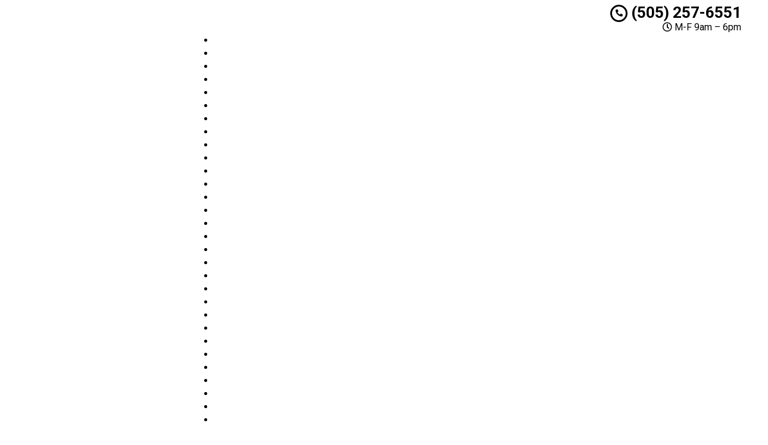

--- FILE ---
content_type: application/javascript; charset=utf-8
request_url: https://www.newmexicodebtreliefhelp.com/wp-content/cache/min/1/wp-content/themes/mmwm/js/scripts.js?ver=1732018621
body_size: 323
content:
function responsive(){if(jQuery(window).width()<320){jQuery('.phone-address > div').attr('class','btn-group-vertical col-xs-12')}else{jQuery('.phone-address > div').attr('class','btn-group')}
if(jQuery('.carousel').length!=0){slide=jQuery('.carousel-inner .item:first-of-type img');jQuery(slide).load(jQuery(slide).attr('src'),function(){var topMargin=(jQuery(this).closest('.container').height()-jQuery('.carousel-container').height())/2;jQuery('.carousel-container').removeAttr('style');if(jQuery(window).width()>=768){jQuery('.carousel-container').css('margin-top',topMargin+'px')}})}
if(jQuery(window).width()<=768){if(jQuery('.lead-form .form-control, .frm_form_widget .form-control').hasClass('input-sm'))jQuery('.lead-form .form-control, .frm_form_widget .form-control').removeClass('input-sm')}else{if(!jQuery('.lead-form .form-control, .frm_form_widget .form-control').hasClass('input-sm'))jQuery('.lead-form .form-control, .frm_form_widget .form-control').addClass('input-sm')}
if(jQuery('.navbar .navbar-collapse').hasClass('in')){jQuery('.navbar .navbar-collapse').collapse('toggle')}
jQuery('.location > iframe').attr('src',jQuery('.location > iframe').attr('src'))}
jQuery(function(){jQuery(".navbar-nav li.menu-item-has-children span.item_toggler").click(function(){jQuery(this).toggleClass("clicked");jQuery(this).closest(".navbar-nav li").find(".dropdown-menu").slideToggle();jQuery(".navbar-nav li ul li ul").css("display","none")});jQuery('.navbar-collapse').on('show.bs.collapse',function(){jQuery('.dropdown-toggle').each(function(){jQuery(this).attr('data-toggle','dropdown')})}).on('hide.bs.collapse',function(){jQuery('.dropdown-toggle').each(function(){jQuery(this).removeAttr('data-toggle')})});jQuery('ul.nav li.dropdown').hover(function(){if(!jQuery(this).closest('.navbar-collapse').hasClass('in')){jQuery(this).addClass('open')}},function(){if(!jQuery(this).closest('.navbar-collapse').hasClass('in')){jQuery(this).removeClass('open')}});jQuery('.lead-form h2, .frm_form_widget h2').fitText(1.1,{minFontSize:'18px',maxFontSize:'30px'});jQuery('.frm-show-form').find('input[type=text], input[type=tel], input[type=email], select, textarea').each(function(){if(jQuery(this).attr('name')!='recaptcha_response_field')jQuery(this).addClass('form-control')});jQuery('.frm-show-form .frm_submit > input[type=submit]').addClass('btn-warning');setTimeout(responsive,300);jQuery(window).resize(function(){responsive()})})